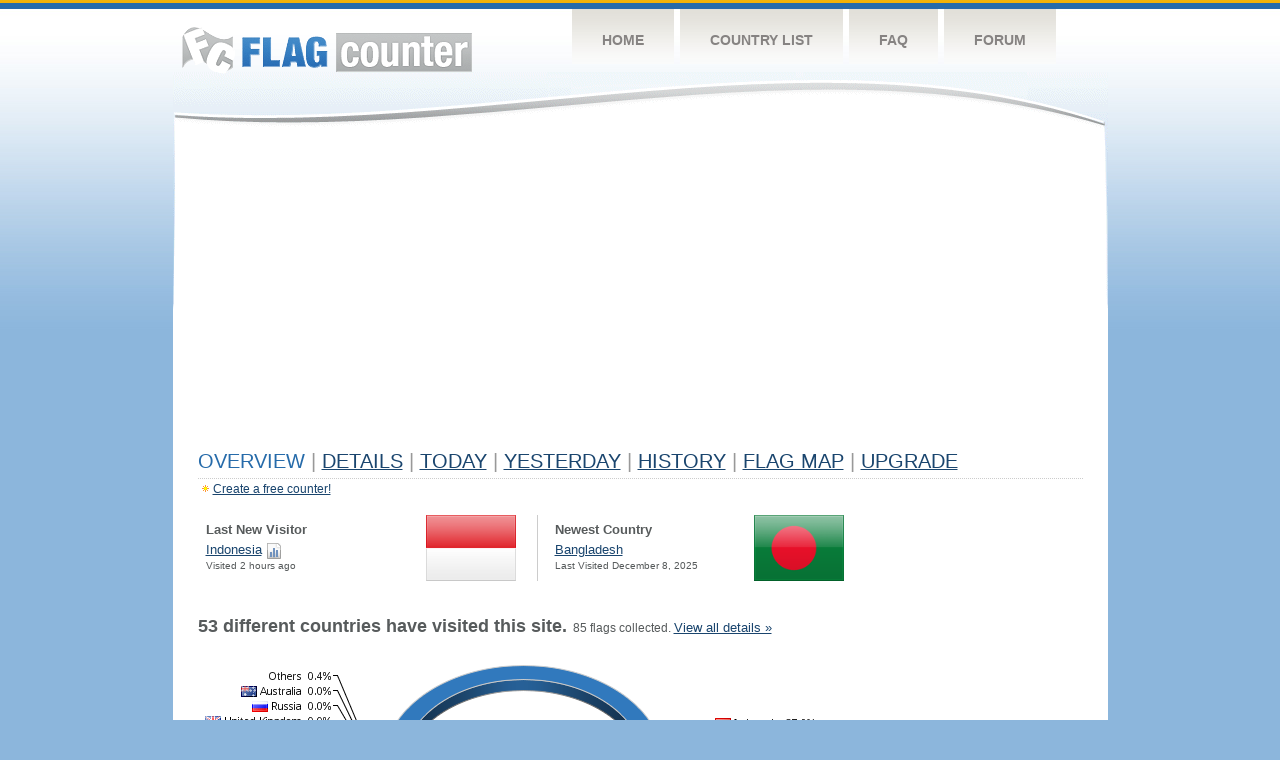

--- FILE ---
content_type: text/html; charset=utf-8
request_url: https://www.google.com/recaptcha/api2/aframe
body_size: 222
content:
<!DOCTYPE HTML><html><head><meta http-equiv="content-type" content="text/html; charset=UTF-8"></head><body><script nonce="wpAec4uHfS39XqrMvvLjTg">/** Anti-fraud and anti-abuse applications only. See google.com/recaptcha */ try{var clients={'sodar':'https://pagead2.googlesyndication.com/pagead/sodar?'};window.addEventListener("message",function(a){try{if(a.source===window.parent){var b=JSON.parse(a.data);var c=clients[b['id']];if(c){var d=document.createElement('img');d.src=c+b['params']+'&rc='+(localStorage.getItem("rc::a")?sessionStorage.getItem("rc::b"):"");window.document.body.appendChild(d);sessionStorage.setItem("rc::e",parseInt(sessionStorage.getItem("rc::e")||0)+1);localStorage.setItem("rc::h",'1768820499427');}}}catch(b){}});window.parent.postMessage("_grecaptcha_ready", "*");}catch(b){}</script></body></html>